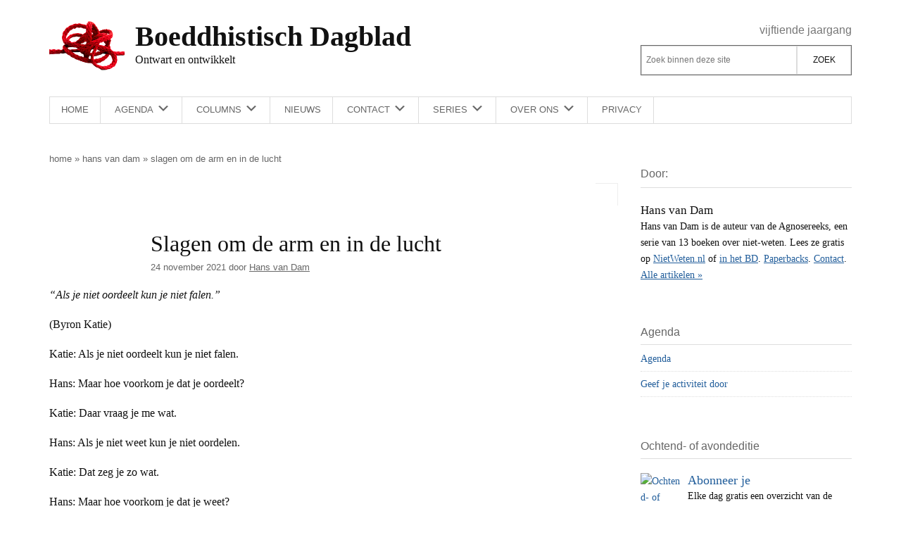

--- FILE ---
content_type: text/html; charset=UTF-8
request_url: https://boeddhistischdagblad.nl/hans-van-dam/174514-byron-katie-205/
body_size: 15817
content:
<!DOCTYPE html>
<html lang="nl-NL">
<head >
<meta charset="UTF-8" />
<meta name="viewport" content="width=device-width, initial-scale=1" />
<meta name='robots' content='index, follow, max-image-preview:large, max-snippet:-1, max-video-preview:-1' />
<script>
window.koko_analytics = {"url":"https:\/\/boeddhistischdagblad.nl\/wp-admin\/admin-ajax.php?action=koko_analytics_collect","site_url":"https:\/\/boeddhistischdagblad.nl","post_id":174514,"path":"\/hans-van-dam\/174514-byron-katie-205\/","method":"cookie","use_cookie":true};
</script>

	<!-- This site is optimized with the Yoast SEO plugin v26.8 - https://yoast.com/product/yoast-seo-wordpress/ -->
	<title>Slagen om de arm en in de lucht - Boeddhistisch Dagblad</title>
	<link rel="canonical" href="https://boeddhistischdagblad.nl/hans-van-dam/174514-byron-katie-205/" />
	<meta property="og:locale" content="nl_NL" />
	<meta property="og:type" content="article" />
	<meta property="og:title" content="Slagen om de arm en in de lucht - Boeddhistisch Dagblad" />
	<meta property="og:description" content="Als je niet weet kun je niet oordelen. Maar hoe voorkom je dat je weet?" />
	<meta property="og:url" content="https://boeddhistischdagblad.nl/hans-van-dam/174514-byron-katie-205/" />
	<meta property="og:site_name" content="Boeddhistisch Dagblad" />
	<meta property="article:publisher" content="https://www.facebook.com/boeddhistischdagblad" />
	<meta property="article:published_time" content="2021-11-24T03:04:39+00:00" />
	<meta property="article:modified_time" content="2022-08-25T03:33:08+00:00" />
	<meta property="og:image" content="https://plaatjes.boeddhistischdagblad.nl/wp-content/uploads/2021/11/20073633/caesar-bliksem-uitgelicht-1.jpg" />
	<meta property="og:image:width" content="200" />
	<meta property="og:image:height" content="200" />
	<meta property="og:image:type" content="image/jpeg" />
	<meta name="author" content="Hans van Dam" />
	<script type="application/ld+json" class="yoast-schema-graph">{"@context":"https://schema.org","@graph":[{"@type":"Article","@id":"https://boeddhistischdagblad.nl/hans-van-dam/174514-byron-katie-205/#article","isPartOf":{"@id":"https://boeddhistischdagblad.nl/hans-van-dam/174514-byron-katie-205/"},"author":{"name":"Hans van Dam","@id":"https://boeddhistischdagblad.nl/#/schema/person/122c3367301e60bf5b9f4b36c9bbd33a"},"headline":"Slagen om de arm en in de lucht","datePublished":"2021-11-24T03:04:39+00:00","dateModified":"2022-08-25T03:33:08+00:00","mainEntityOfPage":{"@id":"https://boeddhistischdagblad.nl/hans-van-dam/174514-byron-katie-205/"},"wordCount":224,"publisher":{"@id":"https://boeddhistischdagblad.nl/#organization"},"image":{"@id":"https://boeddhistischdagblad.nl/hans-van-dam/174514-byron-katie-205/#primaryimage"},"thumbnailUrl":"https://plaatjes.boeddhistischdagblad.nl/wp-content/uploads/2021/11/20073633/caesar-bliksem-uitgelicht-1.jpg","keywords":["Byron Katie","Byron Katie voor Workaholics","het Werk","niet-weten"],"articleSection":["Hans van Dam"],"inLanguage":"nl-NL"},{"@type":"WebPage","@id":"https://boeddhistischdagblad.nl/hans-van-dam/174514-byron-katie-205/","url":"https://boeddhistischdagblad.nl/hans-van-dam/174514-byron-katie-205/","name":"Slagen om de arm en in de lucht - Boeddhistisch Dagblad","isPartOf":{"@id":"https://boeddhistischdagblad.nl/#website"},"primaryImageOfPage":{"@id":"https://boeddhistischdagblad.nl/hans-van-dam/174514-byron-katie-205/#primaryimage"},"image":{"@id":"https://boeddhistischdagblad.nl/hans-van-dam/174514-byron-katie-205/#primaryimage"},"thumbnailUrl":"https://plaatjes.boeddhistischdagblad.nl/wp-content/uploads/2021/11/20073633/caesar-bliksem-uitgelicht-1.jpg","datePublished":"2021-11-24T03:04:39+00:00","dateModified":"2022-08-25T03:33:08+00:00","breadcrumb":{"@id":"https://boeddhistischdagblad.nl/hans-van-dam/174514-byron-katie-205/#breadcrumb"},"inLanguage":"nl-NL","potentialAction":[{"@type":"ReadAction","target":["https://boeddhistischdagblad.nl/hans-van-dam/174514-byron-katie-205/"]}]},{"@type":"ImageObject","inLanguage":"nl-NL","@id":"https://boeddhistischdagblad.nl/hans-van-dam/174514-byron-katie-205/#primaryimage","url":"https://plaatjes.boeddhistischdagblad.nl/wp-content/uploads/2021/11/20073633/caesar-bliksem-uitgelicht-1.jpg","contentUrl":"https://plaatjes.boeddhistischdagblad.nl/wp-content/uploads/2021/11/20073633/caesar-bliksem-uitgelicht-1.jpg","width":200,"height":200},{"@type":"BreadcrumbList","@id":"https://boeddhistischdagblad.nl/hans-van-dam/174514-byron-katie-205/#breadcrumb","itemListElement":[{"@type":"ListItem","position":1,"name":"Home","item":"https://boeddhistischdagblad.nl/"},{"@type":"ListItem","position":2,"name":"Hans van Dam","item":"https://boeddhistischdagblad.nl/hans-van-dam/"},{"@type":"ListItem","position":3,"name":"Slagen om de arm en in de lucht"}]},{"@type":"WebSite","@id":"https://boeddhistischdagblad.nl/#website","url":"https://boeddhistischdagblad.nl/","name":"Boeddhistisch Dagblad","description":"Ontwart en ontwikkelt","publisher":{"@id":"https://boeddhistischdagblad.nl/#organization"},"potentialAction":[{"@type":"SearchAction","target":{"@type":"EntryPoint","urlTemplate":"https://boeddhistischdagblad.nl/?s={search_term_string}"},"query-input":{"@type":"PropertyValueSpecification","valueRequired":true,"valueName":"search_term_string"}}],"inLanguage":"nl-NL"},{"@type":"Organization","@id":"https://boeddhistischdagblad.nl/#organization","name":"Boeddhistisch Dagblad","url":"https://boeddhistischdagblad.nl/","logo":{"@type":"ImageObject","inLanguage":"nl-NL","@id":"https://boeddhistischdagblad.nl/#/schema/logo/image/","url":"https://plaatjes.boeddhistischdagblad.nl/wp-content/uploads/2015/04/07215249/logo.png","contentUrl":"https://plaatjes.boeddhistischdagblad.nl/wp-content/uploads/2015/04/07215249/logo.png","width":250,"height":250,"caption":"Boeddhistisch Dagblad"},"image":{"@id":"https://boeddhistischdagblad.nl/#/schema/logo/image/"},"sameAs":["https://www.facebook.com/boeddhistischdagblad","https://x.com/boeddhadagblad","https://www.linkedin.com/profile/view?id=314553675","https://www.youtube.com/channel/UCYlqYQF5V5vdRiMCdVLoYDw"]},{"@type":"Person","@id":"https://boeddhistischdagblad.nl/#/schema/person/122c3367301e60bf5b9f4b36c9bbd33a","name":"Hans van Dam","description":"Hans van Dam is de auteur van de Agnosereeks, een serie van 13 boeken over niet-weten. Lees ze gratis op NietWeten.nl of in het BD. Paperbacks. Contact.","sameAs":["https://nietweten.nl"],"url":"https://boeddhistischdagblad.nl/schrijvers/hans-van-dam-weet-het-ook-niet/"}]}</script>
	<!-- / Yoast SEO plugin. -->


<link rel="alternate" type="application/rss+xml" title="Boeddhistisch Dagblad &raquo; feed" href="https://boeddhistischdagblad.nl/feed/" />
<link rel="alternate" type="application/rss+xml" title="Boeddhistisch Dagblad &raquo; reacties feed" href="https://boeddhistischdagblad.nl/comments/feed/" />
<link rel="alternate" title="oEmbed (JSON)" type="application/json+oembed" href="https://boeddhistischdagblad.nl/wp-json/oembed/1.0/embed?url=https%3A%2F%2Fboeddhistischdagblad.nl%2Fhans-van-dam%2F174514-byron-katie-205%2F" />
<link rel="alternate" title="oEmbed (XML)" type="text/xml+oembed" href="https://boeddhistischdagblad.nl/wp-json/oembed/1.0/embed?url=https%3A%2F%2Fboeddhistischdagblad.nl%2Fhans-van-dam%2F174514-byron-katie-205%2F&#038;format=xml" />
<style id='wp-img-auto-sizes-contain-inline-css'>
img:is([sizes=auto i],[sizes^="auto," i]){contain-intrinsic-size:3000px 1500px}
/*# sourceURL=wp-img-auto-sizes-contain-inline-css */
</style>
<link rel='stylesheet' id='bd-genesis-css' href='https://boeddhistischdagblad.nl/wp-content/themes/bd-genesis/style.css?ver=1.0.8' media='all' />
<style id='classic-theme-styles-inline-css'>
/*! This file is auto-generated */
.wp-block-button__link{color:#fff;background-color:#32373c;border-radius:9999px;box-shadow:none;text-decoration:none;padding:calc(.667em + 2px) calc(1.333em + 2px);font-size:1.125em}.wp-block-file__button{background:#32373c;color:#fff;text-decoration:none}
/*# sourceURL=/wp-includes/css/classic-themes.min.css */
</style>
<link rel='stylesheet' id='dashicons-css' href='https://boeddhistischdagblad.nl/wp-includes/css/dashicons.min.css?ver=4566f830901523a4712fa1f9552660c3' media='all' />
<link rel='stylesheet' id='bd-genesis-gutenberg-css' href='https://boeddhistischdagblad.nl/wp-content/themes/bd-genesis/lib/gutenberg/front-end.css?v=1.0.8&#038;ver=1.0.8' media='all' />
<style id='bd-genesis-gutenberg-inline-css'>
.ab-block-post-grid .ab-block-post-grid-more-link:hover,
.ab-block-post-grid header .ab-block-post-grid-title a:hover {
	color: #111;
}

.button-more-link.ab-block-post-grid .ab-block-post-grid-more-link:hover,
.ab-block-post-grid .is-grid .ab-block-post-grid-image a .ab-block-post-grid-date,
.site-container .wp-block-button .wp-block-button__link {
	background-color: #008285;
	color: #ffffff;
}

.button-more-link.ab-block-post-grid .ab-block-post-grid-more-link:hover,
.wp-block-button .wp-block-button__link:not(.has-background),
.wp-block-button .wp-block-button__link:not(.has-background):focus,
.wp-block-button .wp-block-button__link:not(.has-background):hover {
	color: #ffffff;
}

.site-container .wp-block-button.is-style-outline .wp-block-button__link {
	color: #008285;
}

.site-container .wp-block-button.is-style-outline .wp-block-button__link:focus,
.site-container .wp-block-button.is-style-outline .wp-block-button__link:hover {
	color: #23a5a8;
}

.site-container .wp-block-pullquote.is-style-solid-color {
	background-color: #008285;
}		.site-container .has-infoblock-font-size {
			font-size: 16px;
		}		.site-container .has-normal-font-size {
			font-size: 16px;
		}		.site-container .has-large-font-size {
			font-size: 20px;
		}		.site-container .has-larger-font-size {
			font-size: 24px;
		}		.site-container .has-theme-primary-color,
		.site-container .wp-block-button .wp-block-button__link.has-theme-primary-color,
		.site-container .wp-block-button.is-style-outline .wp-block-button__link.has-theme-primary-color {
			color: red;
		}
		.site-container .has-theme-primary-background-color,
		.site-container .wp-block-button .wp-block-button__link.has-theme-primary-background-color,
		.site-container .wp-block-pullquote.is-style-solid-color.has-theme-primary-background-color {
			background-color: red;
		}		.site-container .has-theme-secondary-color,
		.site-container .wp-block-button .wp-block-button__link.has-theme-secondary-color,
		.site-container .wp-block-button.is-style-outline .wp-block-button__link.has-theme-secondary-color {
			color: #008285;
		}
		.site-container .has-theme-secondary-background-color,
		.site-container .wp-block-button .wp-block-button__link.has-theme-secondary-background-color,
		.site-container .wp-block-pullquote.is-style-solid-color.has-theme-secondary-background-color {
			background-color: #008285;
		}
/*# sourceURL=bd-genesis-gutenberg-inline-css */
</style>
<script src="https://boeddhistischdagblad.nl/wp-includes/js/jquery/jquery.min.js?ver=3.7.1" id="jquery-core-js"></script>
<script src="https://boeddhistischdagblad.nl/wp-includes/js/jquery/jquery-migrate.min.js?ver=3.4.1" id="jquery-migrate-js"></script>
<script src="https://boeddhistischdagblad.nl/wp-includes/js/jquery/ui/core.min.js?ver=1.13.3" id="jquery-ui-core-js"></script>
<script src="https://boeddhistischdagblad.nl/wp-includes/js/jquery/ui/mouse.min.js?ver=1.13.3" id="jquery-ui-mouse-js"></script>
<script src="https://boeddhistischdagblad.nl/wp-includes/js/jquery/ui/sortable.min.js?ver=1.13.3" id="jquery-ui-sortable-js"></script>
<script src="https://boeddhistischdagblad.nl/wp-includes/js/jquery/ui/datepicker.min.js?ver=1.13.3" id="jquery-ui-datepicker-js"></script>
<script id="jquery-ui-datepicker-js-after">
jQuery(function(jQuery){jQuery.datepicker.setDefaults({"closeText":"Sluiten","currentText":"Vandaag","monthNames":["januari","februari","maart","april","mei","juni","juli","augustus","september","oktober","november","december"],"monthNamesShort":["jan","feb","mrt","apr","mei","jun","jul","aug","sep","okt","nov","dec"],"nextText":"Volgende","prevText":"Vorige","dayNames":["zondag","maandag","dinsdag","woensdag","donderdag","vrijdag","zaterdag"],"dayNamesShort":["zo","ma","di","wo","do","vr","za"],"dayNamesMin":["Z","M","D","W","D","V","Z"],"dateFormat":"d MM yy","firstDay":1,"isRTL":false});});
//# sourceURL=jquery-ui-datepicker-js-after
</script>
<script src="https://boeddhistischdagblad.nl/wp-includes/js/jquery/ui/resizable.min.js?ver=1.13.3" id="jquery-ui-resizable-js"></script>
<script src="https://boeddhistischdagblad.nl/wp-includes/js/jquery/ui/draggable.min.js?ver=1.13.3" id="jquery-ui-draggable-js"></script>
<script src="https://boeddhistischdagblad.nl/wp-includes/js/jquery/ui/controlgroup.min.js?ver=1.13.3" id="jquery-ui-controlgroup-js"></script>
<script src="https://boeddhistischdagblad.nl/wp-includes/js/jquery/ui/checkboxradio.min.js?ver=1.13.3" id="jquery-ui-checkboxradio-js"></script>
<script src="https://boeddhistischdagblad.nl/wp-includes/js/jquery/ui/button.min.js?ver=1.13.3" id="jquery-ui-button-js"></script>
<script src="https://boeddhistischdagblad.nl/wp-includes/js/jquery/ui/dialog.min.js?ver=1.13.3" id="jquery-ui-dialog-js"></script>
<script id="events-manager-js-extra">
var EM = {"ajaxurl":"https://boeddhistischdagblad.nl/wp-admin/admin-ajax.php","locationajaxurl":"https://boeddhistischdagblad.nl/wp-admin/admin-ajax.php?action=locations_search","firstDay":"1","locale":"nl","dateFormat":"yy-mm-dd","ui_css":"https://boeddhistischdagblad.nl/wp-content/plugins/events-manager/includes/css/jquery-ui/build.css","show24hours":"1","is_ssl":"1","autocomplete_limit":"10","calendar":{"breakpoints":{"small":560,"medium":908,"large":false},"month_format":"M Y"},"phone":"","datepicker":{"format":"d-m-Y","locale":"nl"},"search":{"breakpoints":{"small":650,"medium":850,"full":false}},"url":"https://boeddhistischdagblad.nl/wp-content/plugins/events-manager","assets":{"input.em-uploader":{"js":{"em-uploader":{"url":"https://boeddhistischdagblad.nl/wp-content/plugins/events-manager/includes/js/em-uploader.js?v=7.2.3.1","event":"em_uploader_ready"}}},".em-event-editor":{"js":{"event-editor":{"url":"https://boeddhistischdagblad.nl/wp-content/plugins/events-manager/includes/js/events-manager-event-editor.js?v=7.2.3.1","event":"em_event_editor_ready"}},"css":{"event-editor":"https://boeddhistischdagblad.nl/wp-content/plugins/events-manager/includes/css/events-manager-event-editor.css?v=7.2.3.1"}},".em-recurrence-sets, .em-timezone":{"js":{"luxon":{"url":"luxon/luxon.js?v=7.2.3.1","event":"em_luxon_ready"}}},".em-booking-form, #em-booking-form, .em-booking-recurring, .em-event-booking-form":{"js":{"em-bookings":{"url":"https://boeddhistischdagblad.nl/wp-content/plugins/events-manager/includes/js/bookingsform.js?v=7.2.3.1","event":"em_booking_form_js_loaded"}}},"#em-opt-archetypes":{"js":{"archetypes":"https://boeddhistischdagblad.nl/wp-content/plugins/events-manager/includes/js/admin-archetype-editor.js?v=7.2.3.1","archetypes_ms":"https://boeddhistischdagblad.nl/wp-content/plugins/events-manager/includes/js/admin-archetypes.js?v=7.2.3.1","qs":"qs/qs.js?v=7.2.3.1"}}},"cached":"","txt_search":"Zoeken","txt_searching":"Bezig met zoeken...","txt_loading":"Aan het laden..."};
//# sourceURL=events-manager-js-extra
</script>
<script src="https://boeddhistischdagblad.nl/wp-content/plugins/events-manager/includes/js/events-manager.js?ver=7.2.3.1" id="events-manager-js"></script>
<script src="https://boeddhistischdagblad.nl/wp-content/plugins/events-manager/includes/external/flatpickr/l10n/nl.js?ver=7.2.3.1" id="em-flatpickr-localization-js"></script>
<link rel="https://api.w.org/" href="https://boeddhistischdagblad.nl/wp-json/" /><link rel="alternate" title="JSON" type="application/json" href="https://boeddhistischdagblad.nl/wp-json/wp/v2/posts/174514" /><link rel="EditURI" type="application/rsd+xml" title="RSD" href="https://boeddhistischdagblad.nl/xmlrpc.php?rsd" />
<link rel="pingback" href="https://boeddhistischdagblad.nl/xmlrpc.php" />
<link rel="icon" href="https://plaatjes.boeddhistischdagblad.nl/wp-content/uploads/2020/11/26215037/cropped-favicon-32x32.png" sizes="32x32" />
<link rel="icon" href="https://plaatjes.boeddhistischdagblad.nl/wp-content/uploads/2020/11/26215037/cropped-favicon-192x192.png" sizes="192x192" />
<link rel="apple-touch-icon" href="https://plaatjes.boeddhistischdagblad.nl/wp-content/uploads/2020/11/26215037/cropped-favicon-180x180.png" />
<meta name="msapplication-TileImage" content="https://plaatjes.boeddhistischdagblad.nl/wp-content/uploads/2020/11/26215037/cropped-favicon-270x270.png" />
		<style id="wp-custom-css">
			li.comment .comment-header {
    flex-wrap: wrap
}

li.comment .comment-header p {
    margin: 0;
}

a:visited {
    color: #8e8e8e;
    font-style: italic;
}

a .site-title,
a .site-description {
    color: rgb(17, 17, 17);
}

#moove_gdpr_cookie_modal .moove-gdpr-modal-content .moove-gdpr-modal-left-content #moove-gdpr-menu li a, #moove_gdpr_cookie_modal .moove-gdpr-modal-content .moove-gdpr-modal-left-content #moove-gdpr-menu li button {
    background-color: #cf2e2e;
}

#moove_gdpr_cookie_modal .moove-gdpr-modal-content .moove-gdpr-modal-left-content #moove-gdpr-menu li.menu-item-selected button {
    border: 2px solid #cf2e2e;
    color: rgb(17, 17, 17);
}

#moove_gdpr_cookie_modal .moove-gdpr-modal-content .moove-gdpr-modal-left-content #moove-gdpr-menu li.menu-item-selected button .gdpr-nav-tab-title,
#moove_gdpr_cookie_modal .moove-gdpr-modal-content .moove-gdpr-modal-left-content #moove-gdpr-menu li.menu-item-selected button .gdpr-svg-icon * {
    color: rgb(17, 17, 17);
}


@media only screen and (min-width: 1024px) {
    #contact-form {
        background: #fafafa;
        padding: 1rem;
        display: grid;

        grid-template-columns: [first] 20% [line2] 75% [end];
        grid-template-rows: 1fr;
    }


    #contact-form label {
        text-align: right;
        grid-column-start: 1;

    }

    .wpcf7-form-control-wrap {
        grid-column-start: 2;
    }

}

		</style>
		<style id='global-styles-inline-css'>
:root{--wp--preset--aspect-ratio--square: 1;--wp--preset--aspect-ratio--4-3: 4/3;--wp--preset--aspect-ratio--3-4: 3/4;--wp--preset--aspect-ratio--3-2: 3/2;--wp--preset--aspect-ratio--2-3: 2/3;--wp--preset--aspect-ratio--16-9: 16/9;--wp--preset--aspect-ratio--9-16: 9/16;--wp--preset--color--black: #000000;--wp--preset--color--cyan-bluish-gray: #abb8c3;--wp--preset--color--white: #ffffff;--wp--preset--color--pale-pink: #f78da7;--wp--preset--color--vivid-red: #cf2e2e;--wp--preset--color--luminous-vivid-orange: #ff6900;--wp--preset--color--luminous-vivid-amber: #fcb900;--wp--preset--color--light-green-cyan: #7bdcb5;--wp--preset--color--vivid-green-cyan: #00d084;--wp--preset--color--pale-cyan-blue: #8ed1fc;--wp--preset--color--vivid-cyan-blue: #0693e3;--wp--preset--color--vivid-purple: #9b51e0;--wp--preset--color--theme-primary: red;--wp--preset--color--theme-secondary: #008285;--wp--preset--gradient--vivid-cyan-blue-to-vivid-purple: linear-gradient(135deg,rgb(6,147,227) 0%,rgb(155,81,224) 100%);--wp--preset--gradient--light-green-cyan-to-vivid-green-cyan: linear-gradient(135deg,rgb(122,220,180) 0%,rgb(0,208,130) 100%);--wp--preset--gradient--luminous-vivid-amber-to-luminous-vivid-orange: linear-gradient(135deg,rgb(252,185,0) 0%,rgb(255,105,0) 100%);--wp--preset--gradient--luminous-vivid-orange-to-vivid-red: linear-gradient(135deg,rgb(255,105,0) 0%,rgb(207,46,46) 100%);--wp--preset--gradient--very-light-gray-to-cyan-bluish-gray: linear-gradient(135deg,rgb(238,238,238) 0%,rgb(169,184,195) 100%);--wp--preset--gradient--cool-to-warm-spectrum: linear-gradient(135deg,rgb(74,234,220) 0%,rgb(151,120,209) 20%,rgb(207,42,186) 40%,rgb(238,44,130) 60%,rgb(251,105,98) 80%,rgb(254,248,76) 100%);--wp--preset--gradient--blush-light-purple: linear-gradient(135deg,rgb(255,206,236) 0%,rgb(152,150,240) 100%);--wp--preset--gradient--blush-bordeaux: linear-gradient(135deg,rgb(254,205,165) 0%,rgb(254,45,45) 50%,rgb(107,0,62) 100%);--wp--preset--gradient--luminous-dusk: linear-gradient(135deg,rgb(255,203,112) 0%,rgb(199,81,192) 50%,rgb(65,88,208) 100%);--wp--preset--gradient--pale-ocean: linear-gradient(135deg,rgb(255,245,203) 0%,rgb(182,227,212) 50%,rgb(51,167,181) 100%);--wp--preset--gradient--electric-grass: linear-gradient(135deg,rgb(202,248,128) 0%,rgb(113,206,126) 100%);--wp--preset--gradient--midnight: linear-gradient(135deg,rgb(2,3,129) 0%,rgb(40,116,252) 100%);--wp--preset--font-size--small: 13px;--wp--preset--font-size--medium: 20px;--wp--preset--font-size--large: 20px;--wp--preset--font-size--x-large: 42px;--wp--preset--font-size--infoblock: 16px;--wp--preset--font-size--normal: 16px;--wp--preset--font-size--larger: 24px;--wp--preset--spacing--20: 0.44rem;--wp--preset--spacing--30: 0.67rem;--wp--preset--spacing--40: 1rem;--wp--preset--spacing--50: 1.5rem;--wp--preset--spacing--60: 2.25rem;--wp--preset--spacing--70: 3.38rem;--wp--preset--spacing--80: 5.06rem;--wp--preset--shadow--natural: 6px 6px 9px rgba(0, 0, 0, 0.2);--wp--preset--shadow--deep: 12px 12px 50px rgba(0, 0, 0, 0.4);--wp--preset--shadow--sharp: 6px 6px 0px rgba(0, 0, 0, 0.2);--wp--preset--shadow--outlined: 6px 6px 0px -3px rgb(255, 255, 255), 6px 6px rgb(0, 0, 0);--wp--preset--shadow--crisp: 6px 6px 0px rgb(0, 0, 0);}:where(.is-layout-flex){gap: 0.5em;}:where(.is-layout-grid){gap: 0.5em;}body .is-layout-flex{display: flex;}.is-layout-flex{flex-wrap: wrap;align-items: center;}.is-layout-flex > :is(*, div){margin: 0;}body .is-layout-grid{display: grid;}.is-layout-grid > :is(*, div){margin: 0;}:where(.wp-block-columns.is-layout-flex){gap: 2em;}:where(.wp-block-columns.is-layout-grid){gap: 2em;}:where(.wp-block-post-template.is-layout-flex){gap: 1.25em;}:where(.wp-block-post-template.is-layout-grid){gap: 1.25em;}.has-black-color{color: var(--wp--preset--color--black) !important;}.has-cyan-bluish-gray-color{color: var(--wp--preset--color--cyan-bluish-gray) !important;}.has-white-color{color: var(--wp--preset--color--white) !important;}.has-pale-pink-color{color: var(--wp--preset--color--pale-pink) !important;}.has-vivid-red-color{color: var(--wp--preset--color--vivid-red) !important;}.has-luminous-vivid-orange-color{color: var(--wp--preset--color--luminous-vivid-orange) !important;}.has-luminous-vivid-amber-color{color: var(--wp--preset--color--luminous-vivid-amber) !important;}.has-light-green-cyan-color{color: var(--wp--preset--color--light-green-cyan) !important;}.has-vivid-green-cyan-color{color: var(--wp--preset--color--vivid-green-cyan) !important;}.has-pale-cyan-blue-color{color: var(--wp--preset--color--pale-cyan-blue) !important;}.has-vivid-cyan-blue-color{color: var(--wp--preset--color--vivid-cyan-blue) !important;}.has-vivid-purple-color{color: var(--wp--preset--color--vivid-purple) !important;}.has-black-background-color{background-color: var(--wp--preset--color--black) !important;}.has-cyan-bluish-gray-background-color{background-color: var(--wp--preset--color--cyan-bluish-gray) !important;}.has-white-background-color{background-color: var(--wp--preset--color--white) !important;}.has-pale-pink-background-color{background-color: var(--wp--preset--color--pale-pink) !important;}.has-vivid-red-background-color{background-color: var(--wp--preset--color--vivid-red) !important;}.has-luminous-vivid-orange-background-color{background-color: var(--wp--preset--color--luminous-vivid-orange) !important;}.has-luminous-vivid-amber-background-color{background-color: var(--wp--preset--color--luminous-vivid-amber) !important;}.has-light-green-cyan-background-color{background-color: var(--wp--preset--color--light-green-cyan) !important;}.has-vivid-green-cyan-background-color{background-color: var(--wp--preset--color--vivid-green-cyan) !important;}.has-pale-cyan-blue-background-color{background-color: var(--wp--preset--color--pale-cyan-blue) !important;}.has-vivid-cyan-blue-background-color{background-color: var(--wp--preset--color--vivid-cyan-blue) !important;}.has-vivid-purple-background-color{background-color: var(--wp--preset--color--vivid-purple) !important;}.has-black-border-color{border-color: var(--wp--preset--color--black) !important;}.has-cyan-bluish-gray-border-color{border-color: var(--wp--preset--color--cyan-bluish-gray) !important;}.has-white-border-color{border-color: var(--wp--preset--color--white) !important;}.has-pale-pink-border-color{border-color: var(--wp--preset--color--pale-pink) !important;}.has-vivid-red-border-color{border-color: var(--wp--preset--color--vivid-red) !important;}.has-luminous-vivid-orange-border-color{border-color: var(--wp--preset--color--luminous-vivid-orange) !important;}.has-luminous-vivid-amber-border-color{border-color: var(--wp--preset--color--luminous-vivid-amber) !important;}.has-light-green-cyan-border-color{border-color: var(--wp--preset--color--light-green-cyan) !important;}.has-vivid-green-cyan-border-color{border-color: var(--wp--preset--color--vivid-green-cyan) !important;}.has-pale-cyan-blue-border-color{border-color: var(--wp--preset--color--pale-cyan-blue) !important;}.has-vivid-cyan-blue-border-color{border-color: var(--wp--preset--color--vivid-cyan-blue) !important;}.has-vivid-purple-border-color{border-color: var(--wp--preset--color--vivid-purple) !important;}.has-vivid-cyan-blue-to-vivid-purple-gradient-background{background: var(--wp--preset--gradient--vivid-cyan-blue-to-vivid-purple) !important;}.has-light-green-cyan-to-vivid-green-cyan-gradient-background{background: var(--wp--preset--gradient--light-green-cyan-to-vivid-green-cyan) !important;}.has-luminous-vivid-amber-to-luminous-vivid-orange-gradient-background{background: var(--wp--preset--gradient--luminous-vivid-amber-to-luminous-vivid-orange) !important;}.has-luminous-vivid-orange-to-vivid-red-gradient-background{background: var(--wp--preset--gradient--luminous-vivid-orange-to-vivid-red) !important;}.has-very-light-gray-to-cyan-bluish-gray-gradient-background{background: var(--wp--preset--gradient--very-light-gray-to-cyan-bluish-gray) !important;}.has-cool-to-warm-spectrum-gradient-background{background: var(--wp--preset--gradient--cool-to-warm-spectrum) !important;}.has-blush-light-purple-gradient-background{background: var(--wp--preset--gradient--blush-light-purple) !important;}.has-blush-bordeaux-gradient-background{background: var(--wp--preset--gradient--blush-bordeaux) !important;}.has-luminous-dusk-gradient-background{background: var(--wp--preset--gradient--luminous-dusk) !important;}.has-pale-ocean-gradient-background{background: var(--wp--preset--gradient--pale-ocean) !important;}.has-electric-grass-gradient-background{background: var(--wp--preset--gradient--electric-grass) !important;}.has-midnight-gradient-background{background: var(--wp--preset--gradient--midnight) !important;}.has-small-font-size{font-size: var(--wp--preset--font-size--small) !important;}.has-medium-font-size{font-size: var(--wp--preset--font-size--medium) !important;}.has-large-font-size{font-size: var(--wp--preset--font-size--large) !important;}.has-x-large-font-size{font-size: var(--wp--preset--font-size--x-large) !important;}
/*# sourceURL=global-styles-inline-css */
</style>
</head>
<body data-rsssl=1 class="wp-singular post-template-default single single-post postid-174514 single-format-standard wp-embed-responsive wp-theme-genesis wp-child-theme-bd-genesis content-sidebar genesis-breadcrumbs-hidden genesis-singular-image-hidden genesis-footer-widgets-visible"><div class="site-container"><ul class="genesis-skip-link"><li><a href="#genesis-content" class="screen-reader-shortcut"> Door naar de hoofd inhoud</a></li><li><a href="#genesis-nav-secondary" class="screen-reader-shortcut"> Skip to secondary menu</a></li><li><a href="#genesis-sidebar-primary" class="screen-reader-shortcut"> Spring naar de eerste sidebar</a></li><li><a href="#genesis-footer-widgets" class="screen-reader-shortcut"> Spring naar de voettekst</a></li></ul><header class="site-header"><div class="header-ghost"></div><div class="wrap"><div class="title-area"><a href="https://boeddhistischdagblad.nl"><p class="site-title">Boeddhistisch Dagblad</p><p class="site-description">Ontwart en ontwikkelt</p></a></div><div class="widget-area header-widget-area"><h2 class="genesis-sidebar-title screen-reader-text">Header Rechts</h2><section id="custom_html-5" class="widget_text widget widget_custom_html"><div class="widget_text widget-wrap"><div class="textwidget custom-html-widget"><span class="jaargang">Vijftiende jaargang</span></div></div></section>
<section id="search-2" class="widget widget_search"><div class="widget-wrap"><h3 class="widgettitle widget-title">Zoek op deze site</h3>
<form class="search-form" method="get" action="https://boeddhistischdagblad.nl/" role="search"><label class="search-form-label screen-reader-text" for="searchform-1">Zoek binnen deze site</label><input class="search-form-input" type="search" name="s" id="searchform-1" placeholder="Zoek binnen deze site"><input class="search-form-submit" type="submit" value="Zoek"><meta content="https://boeddhistischdagblad.nl/?s={s}"></form></div></section>
</div></div></header><nav class="nav-secondary" aria-label="Secundair" id="genesis-nav-secondary"><div class="wrap"><ul id="menu-hoofdmenu" class="menu genesis-nav-menu menu-secondary js-superfish"><li id="menu-item-186" class="menu-item menu-item-type-custom menu-item-object-custom menu-item-home menu-item-186"><a href="https://boeddhistischdagblad.nl/"><span >Home</span></a></li>
<li id="menu-item-50063" class="menu-item menu-item-type-post_type menu-item-object-page menu-item-has-children menu-item-50063"><a href="https://boeddhistischdagblad.nl/agenda/"><span >Agenda</span></a>
<ul class="sub-menu">
	<li id="menu-item-50068" class="menu-item menu-item-type-post_type menu-item-object-page menu-item-50068"><a href="https://boeddhistischdagblad.nl/agenda/toevoegen/"><span >Geef je activiteit door</span></a></li>
</ul>
</li>
<li id="menu-item-1339" class="menu-item menu-item-type-taxonomy menu-item-object-category menu-item-has-children menu-item-1339"><a href="https://boeddhistischdagblad.nl/auteurs/"><span >Columns</span></a>
<ul class="sub-menu">
	<li id="menu-item-185558" class="menu-item menu-item-type-taxonomy menu-item-object-category menu-item-185558"><a href="https://boeddhistischdagblad.nl/auteurs/andre-baets/"><span >Andre Baets</span></a></li>
	<li id="menu-item-33615" class="menu-item menu-item-type-taxonomy menu-item-object-category menu-item-33615"><a href="https://boeddhistischdagblad.nl/auteurs/menno-prins/"><span >Dharmapelgrim</span></a></li>
	<li id="menu-item-136175" class="menu-item menu-item-type-taxonomy menu-item-object-category menu-item-136175"><a href="https://boeddhistischdagblad.nl/auteurs/bert-jan-oosterbeek/"><span >Bertjan Oosterbeek</span></a></li>
	<li id="menu-item-8546" class="menu-item menu-item-type-taxonomy menu-item-object-category menu-item-8546"><a href="https://boeddhistischdagblad.nl/auteurs/dick-verstegen/"><span >Dick Verstegen</span></a></li>
	<li id="menu-item-136176" class="menu-item menu-item-type-taxonomy menu-item-object-category menu-item-136176"><a href="https://boeddhistischdagblad.nl/auteurs/edel-maex/"><span >Edel Maex</span></a></li>
	<li id="menu-item-136178" class="menu-item menu-item-type-taxonomy menu-item-object-category menu-item-136178"><a href="https://boeddhistischdagblad.nl/auteurs/emmaho/"><span >Emmaho</span></a></li>
	<li id="menu-item-136183" class="menu-item menu-item-type-taxonomy menu-item-object-category menu-item-136183"><a href="https://boeddhistischdagblad.nl/auteurs/goff-smeets/"><span >Goff Smeets</span></a></li>
	<li id="menu-item-73486" class="menu-item menu-item-type-taxonomy menu-item-object-category current-post-ancestor current-menu-parent current-post-parent menu-item-73486"><a href="https://boeddhistischdagblad.nl/hans-van-dam/"><span >Hans van Dam</span></a></li>
	<li id="menu-item-217720" class="menu-item menu-item-type-custom menu-item-object-custom menu-item-217720"><a href="https://boeddhistischdagblad.nl/schrijvers/jana-verboom/"><span >Jana Verboom</span></a></li>
	<li id="menu-item-20931" class="menu-item menu-item-type-taxonomy menu-item-object-category menu-item-20931"><a href="https://boeddhistischdagblad.nl/auteurs/joop-hoek-columns-2/"><span >Joop Hoek</span></a></li>
	<li id="menu-item-38055" class="menu-item menu-item-type-taxonomy menu-item-object-category menu-item-38055"><a href="https://boeddhistischdagblad.nl/auteurs/jules-prast/"><span >Jules Prast</span></a></li>
	<li id="menu-item-136186" class="menu-item menu-item-type-taxonomy menu-item-object-category menu-item-136186"><a href="https://boeddhistischdagblad.nl/auteurs/paul-de-blot/"><span >Paul de Blot</span></a></li>
	<li id="menu-item-136185" class="menu-item menu-item-type-taxonomy menu-item-object-category menu-item-136185"><a href="https://boeddhistischdagblad.nl/auteurs/tweespraak-rob-van-boven-en-luuk-mur/"><span >Rob van Boven en Luuk Mur</span></a></li>
	<li id="menu-item-136184" class="menu-item menu-item-type-taxonomy menu-item-object-category menu-item-136184"><a href="https://boeddhistischdagblad.nl/auteurs/ronald-hermsen/"><span >Ronald Hermsen</span></a></li>
	<li id="menu-item-136181" class="menu-item menu-item-type-taxonomy menu-item-object-category menu-item-136181"><a href="https://boeddhistischdagblad.nl/auteurs/theo-niessen/"><span >Theo Niessen</span></a></li>
	<li id="menu-item-118141" class="menu-item menu-item-type-custom menu-item-object-custom menu-item-118141"><a href="https://boeddhistischdagblad.nl/schrijvers/ksaf-vandeputte/"><span >Xavier Vandeputte</span></a></li>
	<li id="menu-item-136180" class="menu-item menu-item-type-taxonomy menu-item-object-category menu-item-136180"><a href="https://boeddhistischdagblad.nl/auteurs/zeshin-van-der-plas/"><span >Zeshin van der Plas</span></a></li>
</ul>
</li>
<li id="menu-item-10066" class="menu-item menu-item-type-taxonomy menu-item-object-category menu-item-10066"><a href="https://boeddhistischdagblad.nl/nieuws/"><span >Nieuws</span></a></li>
<li id="menu-item-10063" class="menu-item menu-item-type-post_type menu-item-object-page menu-item-has-children menu-item-10063"><a href="https://boeddhistischdagblad.nl/contact/"><span >Contact</span></a>
<ul class="sub-menu">
	<li id="menu-item-58205" class="menu-item menu-item-type-post_type menu-item-object-page menu-item-58205"><a href="https://boeddhistischdagblad.nl/sponsors/"><span >Steun het BD</span></a></li>
	<li id="menu-item-58276" class="menu-item menu-item-type-post_type menu-item-object-page menu-item-58276"><a href="https://boeddhistischdagblad.nl/mailing-boeddhistisch-dagblad/"><span >Mailinglijst</span></a></li>
</ul>
</li>
<li id="menu-item-58247" class="menu-item menu-item-type-post_type menu-item-object-page menu-item-has-children menu-item-58247"><a href="https://boeddhistischdagblad.nl/speciaal/"><span >Series</span></a>
<ul class="sub-menu">
	<li id="menu-item-58248" class="menu-item menu-item-type-post_type menu-item-object-page menu-item-58248"><a href="https://boeddhistischdagblad.nl/speciaal/boeddha-in-de-linie/"><span >Boeddha in de Linie</span></a></li>
	<li id="menu-item-58261" class="menu-item menu-item-type-post_type menu-item-object-page menu-item-58261"><a href="https://boeddhistischdagblad.nl/speciaal/de-werkplaats/"><span >De werkplaats</span></a></li>
	<li id="menu-item-58260" class="menu-item menu-item-type-post_type menu-item-object-page menu-item-58260"><a href="https://boeddhistischdagblad.nl/speciaal/recepten/"><span >Recepten</span></a></li>
	<li id="menu-item-58249" class="menu-item menu-item-type-post_type menu-item-object-page menu-item-58249"><a href="https://boeddhistischdagblad.nl/speciaal/linji-vertaling-door-hans-van-dam/"><span >De Linji Lu</span></a></li>
	<li id="menu-item-118134" class="menu-item menu-item-type-post_type menu-item-object-page menu-item-118134"><a href="https://boeddhistischdagblad.nl/speciaal/de-poortloze-poort/"><span >De Poortloze Poort</span></a></li>
	<li id="menu-item-136408" class="menu-item menu-item-type-taxonomy menu-item-object-category menu-item-136408"><a href="https://boeddhistischdagblad.nl/boeddhistische-denkers-en-doeners/"><span >Denkers en doeners</span></a></li>
	<li id="menu-item-136407" class="menu-item menu-item-type-custom menu-item-object-custom menu-item-136407"><a href="https://boeddhistischdagblad.nl/schrijvers/de-oude-cheng/"><span >De Oude Cheng</span></a></li>
	<li id="menu-item-122663" class="menu-item menu-item-type-post_type menu-item-object-page menu-item-122663"><a href="https://boeddhistischdagblad.nl/speciaal/meester-tja-en-de-tao-van-tja/"><span >Meester Tja en de Tao van Niet-Weten – alle links</span></a></li>
	<li id="menu-item-136409" class="menu-item menu-item-type-taxonomy menu-item-object-category menu-item-136409"><a href="https://boeddhistischdagblad.nl/fabels/"><span >Fabels door Goff</span></a></li>
	<li id="menu-item-136410" class="menu-item menu-item-type-custom menu-item-object-custom menu-item-136410"><a href="https://boeddhistischdagblad.nl/schrijvers/ardan/"><span >Cartoons van Ardan</span></a></li>
	<li id="menu-item-136411" class="menu-item menu-item-type-custom menu-item-object-custom menu-item-136411"><a href="https://boeddhistischdagblad.nl/schrijvers/sodis-vita/"><span >Tekeningen Sodis Vita</span></a></li>
	<li id="menu-item-142254" class="menu-item menu-item-type-post_type menu-item-object-post menu-item-142254"><a href="https://boeddhistischdagblad.nl/hans-van-dam/132174-dansen-in-het-duister-index/"><span >De derwisj en de dwaas</span></a></li>
</ul>
</li>
<li id="menu-item-183" class="menu-item menu-item-type-post_type menu-item-object-page menu-item-has-children menu-item-183"><a rel="author" href="https://boeddhistischdagblad.nl/over-ons/"><span >Over ons</span></a>
<ul class="sub-menu">
	<li id="menu-item-195368" class="menu-item menu-item-type-post_type menu-item-object-page menu-item-195368"><a href="https://boeddhistischdagblad.nl/over-ons/redactiestatuut-van-het-boeddhistisch-dagblad/"><span >Redactiestatuut van het Boeddhistisch Dagblad</span></a></li>
	<li id="menu-item-195369" class="menu-item menu-item-type-post_type menu-item-object-page menu-item-195369"><a href="https://boeddhistischdagblad.nl/over-ons/redactieformule-van-het-boeddhistisch-dagblad/"><span >Redactieformule van het Boeddhistisch Dagblad</span></a></li>
</ul>
</li>
<li id="menu-item-110506" class="menu-item menu-item-type-post_type menu-item-object-page menu-item-privacy-policy menu-item-110506"><a rel="privacy-policy" href="https://boeddhistischdagblad.nl/privacy/"><span >Privacy</span></a></li>
</ul></div></nav><div class="site-inner"><div class="content-sidebar-wrap"><main class="content" id="genesis-content"><p id="breadcrumbs"><span><span><a href="https://boeddhistischdagblad.nl/">Home</a></span> » <span><a href="https://boeddhistischdagblad.nl/hans-van-dam/">Hans van Dam</a></span> » <span class="breadcrumb_last" aria-current="page">Slagen om de arm en in de lucht</span></span></p><article class="post-174514 post type-post status-publish format-standard has-post-thumbnail category-hans-van-dam tag-byron-katie tag-byron-katie-voor-workaholics tag-het-werk tag-niet-weten entry" aria-label="Slagen om de arm en in de lucht"><header class="entry-header"><img width="150" height="150" src="https://plaatjes.boeddhistischdagblad.nl/wp-content/uploads/2021/11/20073633/caesar-bliksem-uitgelicht-1-150x150.jpg" class="attachment-thumbnail size-thumbnail wp-post-image" alt="" decoding="async" srcset="https://plaatjes.boeddhistischdagblad.nl/wp-content/uploads/2021/11/20073633/caesar-bliksem-uitgelicht-1-150x150.jpg 150w, https://plaatjes.boeddhistischdagblad.nl/wp-content/uploads/2021/11/20073633/caesar-bliksem-uitgelicht-1-100x100.jpg 100w, https://plaatjes.boeddhistischdagblad.nl/wp-content/uploads/2021/11/20073633/caesar-bliksem-uitgelicht-1-120x120.jpg 120w, https://plaatjes.boeddhistischdagblad.nl/wp-content/uploads/2021/11/20073633/caesar-bliksem-uitgelicht-1.jpg 200w" sizes="(max-width: 150px) 100vw, 150px" /><h1 class="entry-title">Slagen om de arm en in de lucht</h1>
<p class="entry-meta"><time class="entry-time">24 november 2021</time> door <span class="entry-author"><a href="https://boeddhistischdagblad.nl/schrijvers/hans-van-dam-weet-het-ook-niet/" class="entry-author-link" rel="author"><span class="entry-author-name">Hans van Dam</span></a></span>  </p></header><div class="entry-content"><p><i>&#8220;Als je niet oordeelt kun je niet falen.&#8221;</i></p>
<p>(Byron Katie)</p>
<p>Katie: Als je niet oordeelt kun je niet falen.</p>
<p>Hans: Maar hoe voorkom je dat je oordeelt?</p>
<p>Katie: Daar vraag je me wat.</p>
<p>Hans: Als je niet weet kun je niet oordelen.</p>
<p>Katie: Dat zeg je zo wat.</p>
<p>Hans: Maar hoe voorkom je dat je weet?</p>
<p>Katie: Als ik dat eens wist.</p>
<p>Hans: Dat voorkom je niet.</p>
<p>Katie: Bedoel je dat jij toch iets weet?</p>
<p>Hans: Ja maar nee.</p>
<p>Katie: Ja, weet je nou iets of niets?</p>
<p>Hans: Ik weet zonder weten.</p>
<p>Katie: Wat als je weet zonder weten?</p>
<p>Hans: Dan oordeel je zonder oordelen.</p>
<figure id="attachment_174416" aria-describedby="caption-attachment-174416" style="width: 450px" class="wp-caption alignnone"><img fetchpriority="high" decoding="async" class="size-full wp-image-174416" src="https://plaatjes.boeddhistischdagblad.nl/wp-content/uploads/2021/11/20073630/caesar-2-duimen.jpg" alt="Caesar met 2 duimen, waarvan de ene naar boven wijst en de andere naar beneden." width="450" height="487" /><figcaption id="caption-attachment-174416" class="wp-caption-text">Dan oordeel je zonder oordelen.</figcaption></figure>
<p>&nbsp;</p>
<p>Katie: Ja, oordeel je nou wel of niet?</p>
<p>Hans: Dan hou je altijd een slag om de arm.</p>
<p>Katie: Kun je dan nog falen?</p>
<p>Hans: Dan faal je zonder falen.</p>
<p>Katie: Kun je dan nog slagen?</p>
<p>Hans: Dan slaag je zonder slagen.</p>
<p>Katie: Wat is slagen zonder slagen?</p>
<p>Hans: Slagen in de lucht.</p>
<p><a href="https://boeddhistischdagblad.nl/hans-van-dam/162916-byron-katie-0/">Index</a> | <a href="https://boeddhistischdagblad.nl/hans-van-dam/174469-byron-katie-204/">vorige</a> | <a href="https://boeddhistischdagblad.nl/hans-van-dam/174580-byron-katie-206/">volgende</a></p>
<aside>
<div class="infoblock">Deze tekst maakt deel uit van de serie <em>Byron Katie voor Workaholics</em>. Woord: Hans van Dam. Beeld: Lucienne van Dam. <a href="https://boeddhistischdagblad.nl/hans-van-dam/162916-byron-katie-0/">Alle teksten van deze serie</a>. <a href="https://nietweten.nl/12.html">Byron Katie voor Workaholics op NietWeten.nl</a>. <a href="https://boeddhistischdagblad.nl/hans-van-dam/120566-publicaties-hans-van-dam-boeddhistisch-dagblad/">Alle publicaties van Hans van Dam in het Boeddhistisch Dagblad</a>.</div>
</aside>
<!--<rdf:RDF xmlns:rdf="http://www.w3.org/1999/02/22-rdf-syntax-ns#"
			xmlns:dc="http://purl.org/dc/elements/1.1/"
			xmlns:trackback="http://madskills.com/public/xml/rss/module/trackback/">
		<rdf:Description rdf:about="https://boeddhistischdagblad.nl/hans-van-dam/174514-byron-katie-205/"
    dc:identifier="https://boeddhistischdagblad.nl/hans-van-dam/174514-byron-katie-205/"
    dc:title="Slagen om de arm en in de lucht"
    trackback:ping="https://boeddhistischdagblad.nl/hans-van-dam/174514-byron-katie-205/trackback/" />
</rdf:RDF>-->
</div><footer class="entry-footer"><p class="entry-meta"><span class="entry-categories">Categorie: <a href="https://boeddhistischdagblad.nl/hans-van-dam/" rel="category tag">Hans van Dam</a></span> <span class="entry-tags">Tags: <a href="https://boeddhistischdagblad.nl/tag/byron-katie/" rel="tag">Byron Katie</a>, <a href="https://boeddhistischdagblad.nl/tag/byron-katie-voor-workaholics/" rel="tag">Byron Katie voor Workaholics</a>, <a href="https://boeddhistischdagblad.nl/tag/het-werk/" rel="tag">het Werk</a>, <a href="https://boeddhistischdagblad.nl/tag/niet-weten/" rel="tag">niet-weten</a></span></p><div class="after-entry widget-area"><section id="yarpp_widget-2" class="widget widget_yarpp_widget"><div class="widget-wrap"><h3 class="widgettitle widget-title">Lees ook:</h3>
<div class='yarpp yarpp-related yarpp-related-widget yarpp-template-list'>
<ol><li><a href="https://boeddhistischdagblad.nl/hans-van-dam/168760-byron-katie-96/" rel="bookmark">Hou op met zoeken naar goedkeuring</a></li><li><a href="https://boeddhistischdagblad.nl/hans-van-dam/170113-byron-katie-120/" rel="bookmark">Dromen van het einde van het dromen</a></li><li><a href="https://boeddhistischdagblad.nl/hans-van-dam/170403-byron-katie-126/" rel="bookmark">Wat ik zonder ogen zie</a></li><li><a href="https://boeddhistischdagblad.nl/hans-van-dam/171247-byron-katie-140/" rel="bookmark">Lijden is fijn want het bestaat</a></li></ol>
</div>
</div></section>
<section id="mc4wp_form_widget-2" class="widget widget_mc4wp_form_widget"><div class="widget-wrap"><h3 class="widgettitle widget-title">Elke dag het BD in je mailbox?</h3>
<script>(function() {
	window.mc4wp = window.mc4wp || {
		listeners: [],
		forms: {
			on: function(evt, cb) {
				window.mc4wp.listeners.push(
					{
						event   : evt,
						callback: cb
					}
				);
			}
		}
	}
})();
</script><!-- Mailchimp for WordPress v4.11.1 - https://wordpress.org/plugins/mailchimp-for-wp/ --><form id="mc4wp-form-1" class="mc4wp-form mc4wp-form-155835" method="post" data-id="155835" data-name="" ><div class="mc4wp-form-fields"><p> Elke dag sturen we je een overzicht van de nieuwste berichten op het Boeddhistisch Dagblad. Gratis.</p>
<p>  
	<label for="emailadresmailing">E-mailadres: 
		<input type="email" name="EMAIL" id="emailadresmailing" placeholder="Je e-mailadres" required />
</label>
</p>
<p>
  <fieldset>
    <legend>Wanneer wil je het overzicht ontvangen?</legend>
    <label for="ochtendeditie">
        <input id="ochtendeditie" name="EDITIE" type="radio" value="ochtendeditie (7:00)" required=""
        checked="true"> <span>'s ochtends om 7:00</span>
    </label>
    <label for="avondeditie">
        <input id="avondeditie" name="EDITIE" type="radio" value="avondeditie (19:00)" required=""> <span>'s avonds om 19:00</span>
    </label>
</fieldset>
</p>

<p>
	<input type="submit" value="Inschrijven" />
</p></div><label style="display: none !important;">Laat dit veld leeg als je een mens bent: <input type="text" name="_mc4wp_honeypot" value="" tabindex="-1" autocomplete="off" /></label><input type="hidden" name="_mc4wp_timestamp" value="1769681363" /><input type="hidden" name="_mc4wp_form_id" value="155835" /><input type="hidden" name="_mc4wp_form_element_id" value="mc4wp-form-1" /><div class="mc4wp-response"></div></form><!-- / Mailchimp for WordPress Plugin --></div></section>
</div></footer></article></main><aside class="sidebar sidebar-primary widget-area" role="complementary" aria-label="Primaire Sidebar" id="genesis-sidebar-primary"><h2 class="genesis-sidebar-title screen-reader-text">Primaire Sidebar</h2><section id="authorspotlight-2" class="widget AuthorSpotlight_Widget"><div class="widget-wrap"><h3 class="widgettitle widget-title">Door:</h3>
<div id="author-spotlight"><div id="author-profile"><h2>Hans van Dam</h2><div id="social-icons" style="display:none;"></div><!--#social-icons--><div id="author-description">Hans van Dam is de auteur van de Agnosereeks, een serie van 13 boeken over niet-weten. Lees ze gratis op <a href="https://nietweten.nl">NietWeten.nl</a> of <a href="https://boeddhistischdagblad.nl/hans-van-dam/120566-publicaties-hans-van-dam-boeddhistisch-dagblad/">in het BD</a>. <a href="https://print.24bookprint.com/site/?r=userwebsite/index&amp;id=hansvandam/allbooks" title="Vrijblijvend in mijn boekenwinkeltje kijken.">Paperbacks</a>. <a href="https://nietweten.nl/index.html#contact">Contact</a>.&nbsp;<i><a href="https://boeddhistischdagblad.nl/schrijvers/hans-van-dam-weet-het-ook-niet/" title="Read full Profile"></a></i></div><!--#author-description--><div id="author-link"><a href="https://boeddhistischdagblad.nl/schrijvers/hans-van-dam-weet-het-ook-niet/" title="More articles by this author">Alle artikelen »</a></div></div><!--#author-profile--></div><!--#author-spotlight--></div></section>
<section id="nav_menu-3" class="widget widget_nav_menu"><div class="widget-wrap"><h3 class="widgettitle widget-title">Agenda</h3>
<div class="menu-agenda-container"><ul id="menu-agenda" class="menu"><li id="menu-item-51237" class="menu-item menu-item-type-post_type menu-item-object-page menu-item-51237"><a href="https://boeddhistischdagblad.nl/agenda/">Agenda</a></li>
<li id="menu-item-51239" class="menu-item menu-item-type-post_type menu-item-object-page menu-item-51239"><a href="https://boeddhistischdagblad.nl/agenda/toevoegen/">Geef je activiteit door</a></li>
</ul></div></div></section>
<section id="text-3" class="widget widget_text"><div class="widget-wrap"><h3 class="widgettitle widget-title">Ochtend- of avondeditie</h3>
			<div class="textwidget"><a href="https://boeddhistischdagblad.nl/mailing-boeddhistisch-dagblad/"><img src="https://plaatjes.boeddhistischdagblad.nl/wp-content/uploads/2021/06/28131009/lezende-monniken-150x150.jpg" alt="Ochtend- of avondeditie ontvangen"  class="size-thumbnail wp-image-14029"  width="60" height="60" style="margin: 0 .5em 0.5em 0; float: left;" /></a><h4><a href="https://boeddhistischdagblad.nl/mailing-boeddhistisch-dagblad/">Abonneer je</a></h4>Elke dag gratis een overzicht van de berichten op het Boeddhistisch Dagblad in je mailbox. <br />
<a href="https://boeddhistischdagblad.nl/mailing-boeddhistisch-dagblad/">Inschrijven &raquo;</a></div>
		</div></section>
<section id="em_widget-4" class="widget widget_em_widget"><div class="widget-wrap"><h3 class="widgettitle widget-title">Agenda</h3>
<div class="em pixelbones em-list-widget em-events-widget"><div class="em-item em-event" style="--default-border:#a8d144;">
	<div class="em-item-image has-placeholder" style="max-width:120px">
	</div>
	<ul class="em-item-info">
		<li><span>6 januari 2026 </span> <div class="em-item-name"><a href="https://boeddhistischdagblad.nl/agenda/basiscursus-zenmeditatie-7-januari-t-m-11-februari-2026-in-arnhem/">Basiscursus Zenmeditatie 7 januari t/m 11 februari 2026 in Arnhem</a></div>
</li>
	</ul>
</div><div class="em-item em-event" style="--default-border:#a8d144;">
	<div class="em-item-image has-placeholder" style="max-width:120px">
	</div>
	<ul class="em-item-info">
		<li><span>8 januari 2026 </span> <div class="em-item-name"><a href="https://boeddhistischdagblad.nl/agenda/cursus-leven-met-sterven-met-irene-bakker-8-januari-3-februari-2026-online-bij-30now/">Cursus &#039;Leven met Sterven&#039; met Irène Bakker, 8 januari-3 februari 2026 Online bij 30Now</a></div>
</li>
	</ul>
</div><div class="em-item em-event" style="--default-border:#a8d144;">
	<div class="em-item-image has-placeholder" style="max-width:120px">
	</div>
	<ul class="em-item-info">
		<li><span>29 januari 2026 </span> <div class="em-item-name"><a href="https://boeddhistischdagblad.nl/agenda/introductietraining-je-wijsheidsgeest-aanroepen/">Introductietraining ‘Je wijsheidsgeest aanroepen’</a></div>
</li>
	</ul>
</div><div class="em-item em-event" style="--default-border:#a8d144;">
	<div class="em-item-image has-placeholder" style="max-width:120px">
	</div>
	<ul class="em-item-info">
		<li><span>29 januari 2026 </span> <div class="em-item-name"><a href="https://boeddhistischdagblad.nl/agenda/online-dhammapada-reading-session-5/">Online Dhammapada Reading Session</a></div>
</li>
	</ul>
</div><div class="em-item em-event" style="--default-border:#a8d144;">
	<div class="em-item-image has-placeholder" style="max-width:120px">
	</div>
	<ul class="em-item-info">
		<li><span>1 februari 2026 </span> <div class="em-item-name"><a href="https://boeddhistischdagblad.nl/agenda/boeddha-op-de-zondagmorgen-2/">Boeddha op de zondagmorgen</a></div>
</li>
	</ul>
</div><div class="em-item em-event" style="--default-border:#a8d144;">
	<div class="em-item-image has-placeholder" style="max-width:120px">
	</div>
	<ul class="em-item-info">
		<li><span>1 februari 2026 </span> <div class="em-item-name"><a href="https://boeddhistischdagblad.nl/agenda/volle-maan-chant-nyingma-centrum-2/">Volle Maan Chant Nyingma Centrum</a></div>
</li>
	</ul>
</div><div class="em-item em-event" style="--default-border:#a8d144;">
	<div class="em-item-image has-placeholder" style="max-width:120px">
	</div>
	<ul class="em-item-info">
		<li><span>4 februari 2026 </span> <div class="em-item-name"><a href="https://boeddhistischdagblad.nl/agenda/introductiecursus-engelstalig-2026-01-14-2026-01-21-2026-01-28-2026-02-04/">Introductiecursus (Engelstalig)</a></div>
</li>
	</ul>
</div><div class="em-item em-event" style="--default-border:#a8d144;">
	<div class="em-item-image has-placeholder" style="max-width:120px">
	</div>
	<ul class="em-item-info">
		<li><span>4 februari 2026 </span> <div class="em-item-name"><a href="https://boeddhistischdagblad.nl/agenda/online-lezingenserie-universele-wijsheid-in-de-egyptisch-afrikaanse-traditie-1/">Online lezingenserie &#039;Universele Wijsheid in de Egyptisch-Afrikaanse traditie&#039; (1)</a></div>
</li>
	</ul>
</div><li class="all-events-link"><a href="https://boeddhistischdagblad.nl/agenda/" title="bekijk de agenda">bekijk de agenda</a></li></div></div></section>
<section id="text-4" class="widget widget_text"><div class="widget-wrap"><h3 class="widgettitle widget-title">De werkplaats</h3>
			<div class="textwidget"><a href="https://boeddhistischdagblad.nl/de-werkplaats/"><img src="https://plaatjes.boeddhistischdagblad.nl/wp-content/uploads/2013/08/07220046/de-werkplaats-150x150.jpg" alt="De werkplaats."  class="size-thumbnail"  width="60" height="60" style="margin: 0 .5em 0.5em 0; float: left;" /></a><h4><a href="https://boeddhistischdagblad.nl/de-werkplaats/">Boeddhistische kunstenaars</a></h4>Artikelen en beschrijvingen van en over het werk van boeddhistische kunstenaars. Lezers/kunstenaars kunnen zich ook aanmelden met hun eigen werk.<br /><a href="https://boeddhistischdagblad.nl/de-werkplaats/">lees meer &raquo;</a></div>
		</div></section>
<section id="bd_catwidget_widget-3" class="widget bd-news-widget"><div class="widget-wrap"><h2 class="widget-title"><a href="https://boeddhistischdagblad.nl/pakhuis-van-verlangen/">Pakhuis van Verlangen</a></h2><p class="term-description">In het Boeddhistisch pakhuis van verlangen blijven sommige teksten nog een tijdje op de leestafel liggen.</p><div class="entry"><a href="https://boeddhistischdagblad.nl/interviews/143606-bun-voorzitter-michael-ritman-de-waarheid-van-de-dharma-kan-niet-aangetast-worden-door-wangedrag-van-een-leraar/"><div class="post-excerpt"><h3 class="entry-title">BUN-voorzitter Michael Ritman: ‘de waarheid van de dharma kan niet aangetast worden door wangedrag van een leraar’</h3><p class="entry-meta">Nicole Mulders - 14 november 2025</p><p class="entry">Eind november 2025 neemt Michael Ritman afscheid als voorzitter van de Boeddhistische Unie Nederland (BUN). In maart 2020 interviewde Nicole Mulders hem voor het Boeddhistisch Dagblad. De boeddhistische wereld verkeerde geruime tijd voor dat interview in zwaar weer door seksueel- en machtsmisbruik door boeddhistische leraren. Het aantal leden van de BUN is van 37 naar ruim 50 gegroeid, onder meer door de aansluiting van Aziatische boeddhistische tempels waar Ritman het contact mee aanging.</p></div></a></div><div class="entry"><a href="https://boeddhistischdagblad.nl/hans-van-dam/953856-levenskunst-voor-nitwits-41/"><div class="post-excerpt"><h3 class="entry-title">Van wie is jouw lijf? De mythe van het eigen lichaam</h3><p class="entry-meta">Hans van Dam - 24 september 2025</p><p class="entry">Hoe je van je lichaam afkomt zonder het te doden; incarnatie in het licht van afhankelijk bestaan (pratitya samutpada).</p></div></a></div><div class="entry"><a href="https://boeddhistischdagblad.nl/reportages/223882-ardan-van-zenleraar-tot-brugwachter-je-opent-de-brug-en-je-sluit-m-weer-bijna-zen-3-2/"><div class="post-excerpt"><h3 class="entry-title">Ardan, van zenleraar tot brugwachter – ‘Je opent de brug en je sluit &#8216;m weer. Bijna zen.’</h3><p class="entry-meta">Ardan - 9 augustus 2025</p><p class="entry">'Ik wil mezelf niet opzadelen met titels. En bovendien zei me de titel 'zenleraar' niet zoveel. Was ik nu anders geworden? Kon ik nu beter mensen begeleiden dan daarvoor? Het klopte voor mij niet. Datgene wat mij het meest gebracht had, namelijk die vrije vrouw/man zonder titel liep nu met een titel rond. En dat beviel me niks.'</p></div></a></div><div class="entry"><a href="https://boeddhistischdagblad.nl/achtergronden/29612-het-leven-zelf-zazen/"><div class="post-excerpt"><h3 class="entry-title">&#8216;Het leven zelf is zazen&#8217;</h3><p class="entry-meta">Wim Schrever - 28 april 2025</p><p class="entry">De grote tragedie hier in het Westen is dat we onze eigen spirituele traditie zo snel hebben opgegeven en met het badwater -de religie- ook het kind -de spiritualiteit- hebben weggegooid. Terwijl een mens fundamenteel nood heeft aan spiritualiteit, aan zingeving.</p></div></a></div><div class="entry"><a href="https://boeddhistischdagblad.nl/achtergronden/946152-geschiedenis-als-wapen-deel-1/"><div class="post-excerpt"><h3 class="entry-title">Geschiedenis als wapen deel 1</h3><p class="entry-meta">Kees Moerbeek - 20 april 2025</p><p class="entry">President Vladimir Poetin zei in 2014: ‘Onze collectieve herinnering bepaalt onze cultuur, onze geschiedenis en onze tegenwoordige tijd. En onze toekomst zal worden gevormd aan de hand van onze historische ervaring.’ Hij is het zelf die actief deze herinnering en ervaringen vorm geeft en propageert. Ivo van de Wijdeven schrijft dat in de Sovjettijd er nog werd gegrapt dat het land een zekere toekomst had, maar een onvoorspelbaar verleden. Onder Poetin is Ruslands geschiedenis als in beton gegoten. Er is maar één historische waarheid en deze is verankerd in de grondwet en de Nationale Veiligheidsstrategie.</p></div></a></div><div class="category-link"><a href="https://boeddhistischdagblad.nl/pakhuis-van-verlangen/">Meer onder 'pakhuis van verlangen'</a></div></div></section>
</aside></div></div><div class="footer-widgets" id="genesis-footer-widgets"><h2 class="genesis-sidebar-title screen-reader-text">Footer</h2><div class="wrap"><div class="widget-area footer-widgets-1 footer-widget-area"><section id="media_image-2" class="widget widget_media_image"><div class="widget-wrap"><h3 class="widgettitle widget-title">Boeddhistisch Dagblad</h3>
<a href="https://boeddhistischdagblad.nl/over-ons/"><img width="590" height="383" src="https://plaatjes.boeddhistischdagblad.nl/wp-content/uploads/2019/02/07212041/beeldmerk-boeddhistischdagblad-bijgesneden-590x383.png" class="image wp-image-121842  attachment-medium size-medium" alt="over ons" style="max-width: 100%; height: auto;" title="Boeddhistisch Dagblad" decoding="async" loading="lazy" srcset="https://plaatjes.boeddhistischdagblad.nl/wp-content/uploads/2019/02/07212041/beeldmerk-boeddhistischdagblad-bijgesneden-590x383.png 590w, https://plaatjes.boeddhistischdagblad.nl/wp-content/uploads/2019/02/07212041/beeldmerk-boeddhistischdagblad-bijgesneden-768x498.png 768w, https://plaatjes.boeddhistischdagblad.nl/wp-content/uploads/2019/02/07212041/beeldmerk-boeddhistischdagblad-bijgesneden.png 960w" sizes="auto, (max-width: 590px) 100vw, 590px" /></a></div></section>
</div><div class="widget-area footer-widgets-2 footer-widget-area">
		<section id="recent-posts-3" class="widget widget_recent_entries"><div class="widget-wrap">
		<h3 class="widgettitle widget-title">Recente berichten</h3>

		<ul>
											<li>
					<a href="https://boeddhistischdagblad.nl/achtergronden/beeldende-kunst/26662-bidl-leen-kaldenberg-van-klei-naar-klei/">Boeddha in de Linie, Leen Kaldenberg -van klei naar klei</a>
									</li>
											<li>
					<a href="https://boeddhistischdagblad.nl/hans-van-dam/959816-kun-je-kiezen-of-je-in-de-vrije-wil-gelooft/">Kun je kiezen of je in de vrije wil gelooft?</a>
									</li>
											<li>
					<a href="https://boeddhistischdagblad.nl/dagopening/959282-dagopening-174/">Dagopening</a>
									</li>
											<li>
					<a href="https://boeddhistischdagblad.nl/auteurs/959867-het-jaar-2026-dag-28-morgenoog/">Het jaar 2026 &#8211; dag 28 &#8211; morgenoog</a>
									</li>
											<li>
					<a href="https://boeddhistischdagblad.nl/boeddhisme/229780-boeddhistische-ervaringsdeskundigen-gezocht/">Boeddhistische ervaringsdeskundigen gezocht</a>
									</li>
					</ul>

		</div></section>
<section id="custom_html-3" class="widget_text widget widget_custom_html"><div class="widget_text widget-wrap"><h3 class="widgettitle widget-title">Reageren</h3>
<div class="textwidget custom-html-widget">We vinden het geweldig om reacties op berichten te krijgen en op die manier in contact te komen met lezers, maar <a href="/over-ons/reageren-op-de-website/">wat staan we wel en niet toe op de site</a>?</div></div></section>
</div><div class="widget-area footer-widgets-3 footer-widget-area"><section id="custom_html-2" class="widget_text widget widget_custom_html"><div class="widget_text widget-wrap"><h3 class="widgettitle widget-title">Over het BD</h3>
<div class="textwidget custom-html-widget">Het Boeddhistisch Dagblad is een onafhankelijk journalistiek webmagazine over boeddhistische thema’s en inzichten.<br /><a href="/over-ons/colofon/">Lees ons colofon</a>.</div></div></section>
<section id="nav_menu-4" class="widget widget_nav_menu"><div class="widget-wrap"><h3 class="widgettitle widget-title">Zie ook</h3>
<div class="menu-footer-columns-container"><ul id="menu-footer-columns" class="menu"><li id="menu-item-456" class="menu-item menu-item-type-post_type menu-item-object-page menu-item-456"><a href="https://boeddhistischdagblad.nl/contact/">Contact</a></li>
<li id="menu-item-457" class="menu-item menu-item-type-post_type menu-item-object-page menu-item-457"><a href="https://boeddhistischdagblad.nl/over-ons/">Over ons</a></li>
<li id="menu-item-1338" class="menu-item menu-item-type-taxonomy menu-item-object-category menu-item-1338"><a href="https://boeddhistischdagblad.nl/auteurs/">Columns</a></li>
<li id="menu-item-474" class="menu-item menu-item-type-post_type menu-item-object-page menu-item-474"><a href="https://boeddhistischdagblad.nl/over-ons/reageren-op-de-website/">Reageren op de krantensite</a></li>
</ul></div></div></section>
</div></div></div><footer class="site-footer"><div class="wrap"><p>Het Boeddhistisch Dagblad is een onafhankelijk journalistiek webmagazine over boeddhistische thema’s en inzichten. <a href="/over-ons/colofon/">Lees ons colofon</a>.</p></div></footer></div><script type="speculationrules">
{"prefetch":[{"source":"document","where":{"and":[{"href_matches":"/*"},{"not":{"href_matches":["/wp-*.php","/wp-admin/*","/wp-content/uploads/*","/wp-content/*","/wp-content/plugins/*","/wp-content/themes/bd-genesis/*","/wp-content/themes/genesis/*","/*\\?(.+)"]}},{"not":{"selector_matches":"a[rel~=\"nofollow\"]"}},{"not":{"selector_matches":".no-prefetch, .no-prefetch a"}}]},"eagerness":"conservative"}]}
</script>
		<script type="text/javascript">
			(function() {
				let targetObjectName = 'EM';
				if ( typeof window[targetObjectName] === 'object' && window[targetObjectName] !== null ) {
					Object.assign( window[targetObjectName], []);
				} else {
					console.warn( 'Could not merge extra data: window.' + targetObjectName + ' not found or not an object.' );
				}
			})();
		</script>
		
<!-- Koko Analytics v2.2.0 - https://www.kokoanalytics.com/ -->
<script>
!function(){var e=window,r=e.koko_analytics;r.trackPageview=function(e,t){"prerender"==document.visibilityState||/bot|crawl|spider|seo|lighthouse|facebookexternalhit|preview/i.test(navigator.userAgent)||navigator.sendBeacon(r.url,new URLSearchParams({pa:e,po:t,r:0==document.referrer.indexOf(r.site_url)?"":document.referrer,m:r.use_cookie?"c":r.method[0]}))},e.addEventListener("load",function(){r.trackPageview(r.path,r.post_id)})}();
</script>

<script>(function() {function maybePrefixUrlField () {
  const value = this.value.trim()
  if (value !== '' && value.indexOf('http') !== 0) {
    this.value = 'http://' + value
  }
}

const urlFields = document.querySelectorAll('.mc4wp-form input[type="url"]')
for (let j = 0; j < urlFields.length; j++) {
  urlFields[j].addEventListener('blur', maybePrefixUrlField)
}
})();</script><script src="https://boeddhistischdagblad.nl/wp-includes/js/dist/hooks.min.js?ver=dd5603f07f9220ed27f1" id="wp-hooks-js"></script>
<script src="https://boeddhistischdagblad.nl/wp-includes/js/dist/i18n.min.js?ver=c26c3dc7bed366793375" id="wp-i18n-js"></script>
<script id="wp-i18n-js-after">
wp.i18n.setLocaleData( { 'text direction\u0004ltr': [ 'ltr' ] } );
//# sourceURL=wp-i18n-js-after
</script>
<script src="https://boeddhistischdagblad.nl/wp-content/plugins/contact-form-7/includes/swv/js/index.js?ver=6.1.4" id="swv-js"></script>
<script id="contact-form-7-js-translations">
( function( domain, translations ) {
	var localeData = translations.locale_data[ domain ] || translations.locale_data.messages;
	localeData[""].domain = domain;
	wp.i18n.setLocaleData( localeData, domain );
} )( "contact-form-7", {"translation-revision-date":"2025-11-30 09:13:36+0000","generator":"GlotPress\/4.0.3","domain":"messages","locale_data":{"messages":{"":{"domain":"messages","plural-forms":"nplurals=2; plural=n != 1;","lang":"nl"},"This contact form is placed in the wrong place.":["Dit contactformulier staat op de verkeerde plek."],"Error:":["Fout:"]}},"comment":{"reference":"includes\/js\/index.js"}} );
//# sourceURL=contact-form-7-js-translations
</script>
<script id="contact-form-7-js-before">
var wpcf7 = {
    "api": {
        "root": "https:\/\/boeddhistischdagblad.nl\/wp-json\/",
        "namespace": "contact-form-7\/v1"
    }
};
//# sourceURL=contact-form-7-js-before
</script>
<script src="https://boeddhistischdagblad.nl/wp-content/plugins/contact-form-7/includes/js/index.js?ver=6.1.4" id="contact-form-7-js"></script>
<script src="https://boeddhistischdagblad.nl/wp-includes/js/hoverIntent.min.js?ver=1.10.2" id="hoverIntent-js"></script>
<script src="https://boeddhistischdagblad.nl/wp-content/themes/genesis/lib/js/menu/superfish.min.js?ver=1.7.10" id="superfish-js"></script>
<script src="https://boeddhistischdagblad.nl/wp-content/themes/genesis/lib/js/menu/superfish.args.min.js?ver=3.6.1" id="superfish-args-js"></script>
<script src="https://boeddhistischdagblad.nl/wp-content/themes/genesis/lib/js/skip-links.min.js?ver=3.6.1" id="skip-links-js"></script>
<script id="bd-genesis-responsive-menu-js-extra">
var genesis_responsive_menu = {"mainMenu":"Menu","subMenu":"Submenu","menuClasses":{"combine":[".nav-primary",".nav-header",".nav-secondary"]}};
//# sourceURL=bd-genesis-responsive-menu-js-extra
</script>
<script src="https://boeddhistischdagblad.nl/wp-content/themes/bd-genesis/js/responsive-menus.min.js?ver=1.0.8" id="bd-genesis-responsive-menu-js"></script>
<script defer src="https://boeddhistischdagblad.nl/wp-content/plugins/mailchimp-for-wp/assets/js/forms.js?ver=4.11.1" id="mc4wp-forms-api-js"></script>
</body></html>
